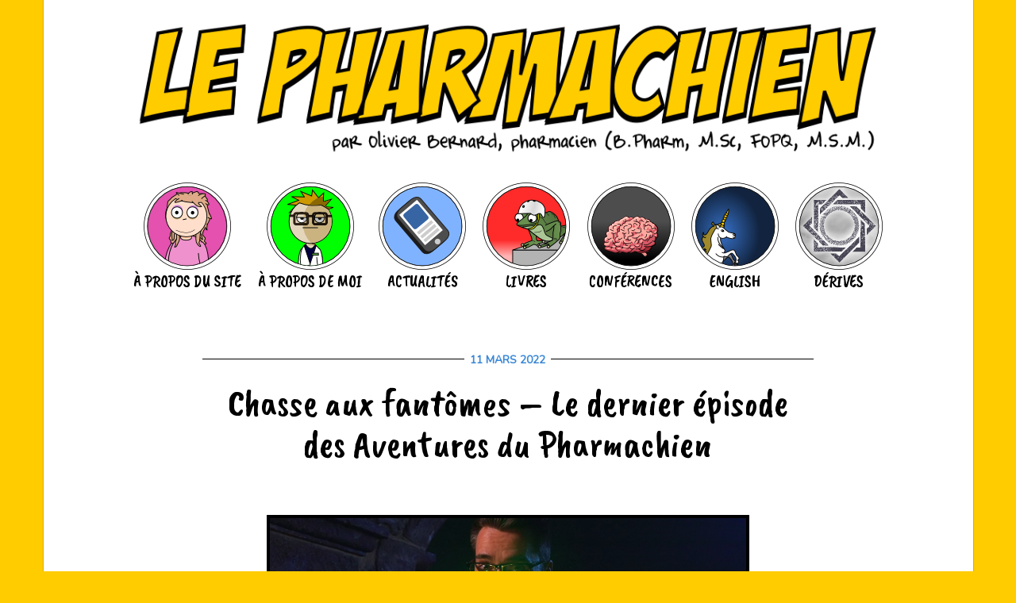

--- FILE ---
content_type: text/html; charset=UTF-8
request_url: https://lepharmachien.com/chasse-aux-fantomes-le-dernier-episode-des-aventures-du-pharmachien/
body_size: 9699
content:
<!doctype html>
<html lang="fr-CA" prefix="og: http://ogp.me/ns#">
<head>
    <meta charset="UTF-8" />
    <meta name="viewport" content="width=device-width, initial-scale=1" />
    <link rel="profile" href="https://gmpg.org/xfn/11" />
    <title>Chasse aux fantômes - Le dernier épisode des Aventures du Pharmachien - Le Pharmachien</title>

<!-- This site is optimized with the Yoast SEO plugin v9.5 - https://yoast.com/wordpress/plugins/seo/ -->
<link rel="canonical" href="https://lepharmachien.com/chasse-aux-fantomes-le-dernier-episode-des-aventures-du-pharmachien/" />
<meta property="og:locale" content="fr_CA" />
<meta property="og:type" content="article" />
<meta property="og:title" content="Chasse aux fantômes - Le dernier épisode des Aventures du Pharmachien - Le Pharmachien" />
<meta property="og:description" content="Je rêvais de faire un épisode sur la chasse aux fantômes depuis des années, donc pour le tout dernier des Aventures du Pharmachien, c&rsquo;était le moment parfait   J&rsquo;ai eu la chance qu&rsquo;un chasseur de fantômes (Marc de Outaouais Paranormal) accepte de m&rsquo;accompagner dans une maison réputée hantée, l&rsquo;Auberge Symmes à Gatineau.   Et pour &hellip;" />
<meta property="og:url" content="https://lepharmachien.com/chasse-aux-fantomes-le-dernier-episode-des-aventures-du-pharmachien/" />
<meta property="og:site_name" content="Le Pharmachien" />
<meta property="article:tag" content="appareils" />
<meta property="article:tag" content="chasse" />
<meta property="article:tag" content="électromagnétique" />
<meta property="article:tag" content="énergie" />
<meta property="article:tag" content="esprits" />
<meta property="article:tag" content="fantômes" />
<meta property="article:tag" content="gadgets" />
<meta property="article:tag" content="paranormal" />
<meta property="article:tag" content="phénomènes de voix électroniques" />
<meta property="article:tag" content="physique" />
<meta property="article:tag" content="soeurs Fox" />
<meta property="article:section" content="Actualités" />
<meta property="article:published_time" content="2022-03-11T16:02:46+00:00" />
<meta property="article:modified_time" content="2022-07-18T20:09:42+00:00" />
<meta property="og:updated_time" content="2022-07-18T20:09:42+00:00" />
<meta property="og:image" content="https://i2.wp.com/lepharmachien.com/wp-content/uploads/2022/04/fantomes-header.png?fit=600%2C317&#038;ssl=1" />
<meta property="og:image:secure_url" content="https://i2.wp.com/lepharmachien.com/wp-content/uploads/2022/04/fantomes-header.png?fit=600%2C317&#038;ssl=1" />
<meta property="og:image:width" content="600" />
<meta property="og:image:height" content="317" />
<!-- / Yoast SEO plugin. -->

<link rel='dns-prefetch' href='//s0.wp.com' />
<link rel='dns-prefetch' href='//s.w.org' />
<link rel="alternate" type="application/rss+xml" title="Le Pharmachien &raquo; Flux" href="https://lepharmachien.com/feed/" />
<link rel="alternate" type="application/rss+xml" title="Le Pharmachien &raquo; Flux des commentaires" href="https://lepharmachien.com/comments/feed/" />
<link rel="alternate" type="application/rss+xml" title="Le Pharmachien &raquo; Chasse aux fantômes &#8211; Le dernier épisode des Aventures du Pharmachien Flux des commentaires" href="https://lepharmachien.com/chasse-aux-fantomes-le-dernier-episode-des-aventures-du-pharmachien/feed/" />
<link rel='stylesheet' id='wp-block-library-css'  href='https://lepharmachien.com/wp-includes/css/dist/block-library/style.min.css?ver=5.0.22' type='text/css' media='all' />
<link rel='stylesheet' id='wp-block-library-theme-css'  href='https://lepharmachien.com/wp-includes/css/dist/block-library/theme.min.css?ver=5.0.22' type='text/css' media='all' />
<link rel='stylesheet' id='yith-infs-style-css'  href='https://lepharmachien.com/wp-content/plugins/yith-infinite-scrolling/assets/css/frontend.css?ver=1.1.3' type='text/css' media='all' />
<link rel='stylesheet' id='ctheme-style-css'  href='https://lepharmachien.com/wp-content/themes/lepharmachien/style.css?ver=1.0.0949' type='text/css' media='all' />
<link rel='stylesheet' id='ctheme-print-style-css'  href='https://lepharmachien.com/wp-content/themes/lepharmachien/print.css?ver=1.0.0644' type='text/css' media='print' />
<link rel='stylesheet' id='jetpack_css-css'  href='https://lepharmachien.com/wp-content/plugins/jetpack/css/jetpack.css?ver=7.0.5' type='text/css' media='all' />
<script type='text/javascript' src='https://lepharmachien.com/wp-includes/js/jquery/jquery.js?ver=1.12.4'></script>
<script type='text/javascript' src='https://lepharmachien.com/wp-includes/js/jquery/jquery-migrate.min.js?ver=1.4.1'></script>
<script type='text/javascript' src='https://lepharmachien.com/wp-content/themes/lepharmachien/scripts.js?ver=1.1'></script>
<link rel='https://api.w.org/' href='https://lepharmachien.com/wp-json/' />
<link rel="EditURI" type="application/rsd+xml" title="RSD" href="https://lepharmachien.com/xmlrpc.php?rsd" />
<link rel="wlwmanifest" type="application/wlwmanifest+xml" href="https://lepharmachien.com/wp-includes/wlwmanifest.xml" /> 
<link rel='shortlink' href='https://lepharmachien.com/?p=8530' />
<link rel="alternate" type="application/json+oembed" href="https://lepharmachien.com/wp-json/oembed/1.0/embed?url=https%3A%2F%2Flepharmachien.com%2Fchasse-aux-fantomes-le-dernier-episode-des-aventures-du-pharmachien%2F" />
<link rel="alternate" type="text/xml+oembed" href="https://lepharmachien.com/wp-json/oembed/1.0/embed?url=https%3A%2F%2Flepharmachien.com%2Fchasse-aux-fantomes-le-dernier-episode-des-aventures-du-pharmachien%2F&#038;format=xml" />

<link rel='dns-prefetch' href='//v0.wordpress.com'/>
<link rel='dns-prefetch' href='//i0.wp.com'/>
<link rel='dns-prefetch' href='//i1.wp.com'/>
<link rel='dns-prefetch' href='//i2.wp.com'/>
<style type='text/css'>img#wpstats{display:none}</style>
    <style type="text/css" id="custom-theme-colors" >
        
		/*
		 * Set background for body
		*/
		.bgBody {
			background-color: #ffcc00; /* base: #0073a8; */
		}

		/*
		 * Set Color for links and buttons
		 */
		.site-content .posted-on,
		.site-content a,
		.site-content a:visited {
			color: #3c89d7; /* base: #0073a8; */
		}
		.site-content a:hover { color: #000; }
		.site-content .content-aside .widget_nav_menu a:hover {
		    color: #3c89d7; /* base: #0073a8; */
		}
		.btn {
			background-color: #3c89d7; /* base: #0073a8; */
			border-color: #3c89d7; /* base: #0073a8; */
		}
		.back-to-top {
			border-color: #3c89d7; /* base: #0073a8; */
		}
		.back-to-top:hover { border-color: #000; }
		    </style>
    <link rel="icon" href="https://i1.wp.com/lepharmachien.com/wp-content/uploads/2022/12/cropped-favicon.png?fit=32%2C32&#038;ssl=1" sizes="32x32" />
<link rel="icon" href="https://i1.wp.com/lepharmachien.com/wp-content/uploads/2022/12/cropped-favicon.png?fit=192%2C192&#038;ssl=1" sizes="192x192" />
<link rel="apple-touch-icon-precomposed" href="https://i1.wp.com/lepharmachien.com/wp-content/uploads/2022/12/cropped-favicon.png?fit=180%2C180&#038;ssl=1" />
<meta name="msapplication-TileImage" content="https://i1.wp.com/lepharmachien.com/wp-content/uploads/2022/12/cropped-favicon.png?fit=270%2C270&#038;ssl=1" />
    <!-- Global Site Tag (gtag.js) - Google Analytics -->
<script async src="https://www.googletagmanager.com/gtag/js?id=UA-36093027-1"></script>
<script>
  window.dataLayer = window.dataLayer || [];
  function gtag(){dataLayer.push(arguments);}
  gtag('js', new Date());

  gtag('config', 'UA-36093027-1');
</script></head>

<body class="post-template-default single single-post postid-8530 single-format-standard wp-custom-logo wp-embed-responsive bgBody">
<div id="page" class="site">
    <a class="skip-link screen-reader-text" href="#content">Aller au contenu</a>

    <header id="header">

        <div class="site-branding">
                            <div class="site-logo">
                    <a href="https://lepharmachien.com/" class="custom-logo-link" rel="home" itemprop="url"><img width="995" height="184" src="https://i2.wp.com/lepharmachien.com/wp-content/uploads/2024/06/cropped-main-logo-2024.png?fit=995%2C184&amp;ssl=1" class="custom-logo" alt="Le Pharmachien" itemprop="logo" srcset="https://i2.wp.com/lepharmachien.com/wp-content/uploads/2024/06/cropped-main-logo-2024.png?w=995&amp;ssl=1 995w, https://i2.wp.com/lepharmachien.com/wp-content/uploads/2024/06/cropped-main-logo-2024.png?resize=768%2C142&amp;ssl=1 768w, https://i2.wp.com/lepharmachien.com/wp-content/uploads/2024/06/cropped-main-logo-2024.png?resize=649%2C120&amp;ssl=1 649w" sizes="(max-width: 995px) 100vw, 995px" /></a>                </div>
            
        </div>

                    <div class="site-above-menu">
                <button class="menu-toggle">
                    <span class="menu-button"></span>
                    <span class="sr-only" aria-hidden="true">Menu</span>
                </button>
                <div class="socials--small">
            <a target="_blank" class="link-facebook" href="https://www.facebook.com/LePharmachien/">
            <img src="https://lepharmachien.com/wp-content/themes/lepharmachien/assets/images/facebook.png" alt="Le Pharmachien on Facebook" />
            <span>Facebook</span>
        </a>
                <a target="_blank" class="link-twitter" href="https://twitter.com/lepharmachien">
            <img src="https://lepharmachien.com/wp-content/themes/lepharmachien/assets/images/twitter.png" alt="Le Pharmachien on Twitter" />
            <span>Twitter</span>
        </a>
                <a target="_blank" class="link-instagram" href="https://www.instagram.com/le.pharmachien/">
            <img src="https://lepharmachien.com/wp-content/themes/lepharmachien/assets/images/instagram.png" alt="Le Pharmachien on Instagram" />
            <span>Instagram</span>
        </a>
        <a target="_blank" class="link-youtube" href="https://lepharmachien.com/feed/">
        <img src="https://lepharmachien.com/wp-content/themes/lepharmachien/assets/images/rss.png" alt="Le Pharmachien - RSS feed" />
        <span>RSS</span>
    </a>
</div>            </div>

        <div class="nav-container">
            <nav class="site-navigation" aria-label="Menu principal">
                <ul id="menu-menu_pharmachien" class="main-menu"><li class="menu-item "><a href="https://lepharmachien.com/a-propos-du-site/"><div class="menu-image" style="background-image:url(https://i0.wp.com/lepharmachien.com/wp-content/uploads/2019/02/a-propos-site-mobile.png?resize=466%2C63&ssl=1);"><img src="https://i0.wp.com/lepharmachien.com/wp-content/uploads/2024/11/menu-site-off.png?resize=110%2C110&ssl=1" /><span class="hover" style="background-image:url(https://i2.wp.com/lepharmachien.com/wp-content/uploads/2024/11/menu-site-on.png?resize=110%2C110&ssl=1);"></span></div><span class="menu-label">À propos du site</span></a></li><li class="menu-item "><a href="https://lepharmachien.com/a-propos-de-moi/"><div class="menu-image" style="background-image:url(https://i0.wp.com/lepharmachien.com/wp-content/uploads/2019/02/a-propos-moi-mobile.png?resize=466%2C63&ssl=1);"><img src="https://i1.wp.com/lepharmachien.com/wp-content/uploads/2019/02/menu-moi-off.png?resize=110%2C110&ssl=1" /><span class="hover" style="background-image:url(https://i0.wp.com/lepharmachien.com/wp-content/uploads/2019/02/menu-moi-on.png?resize=110%2C110&ssl=1);"></span></div><span class="menu-label">À propos de moi</span></a></li><li class="menu-item "><a href="https://lepharmachien.com/category/actualites/"><div class="menu-image" style="background-image:url(https://i0.wp.com/lepharmachien.com/wp-content/uploads/2019/02/actualites-mobile.png?resize=466%2C63&ssl=1);"><img src="https://i0.wp.com/lepharmachien.com/wp-content/uploads/2019/02/menu-actus-off.png?resize=110%2C110&ssl=1" /><span class="hover" style="background-image:url(https://i0.wp.com/lepharmachien.com/wp-content/uploads/2019/02/menu-actus-on.png?resize=110%2C110&ssl=1);"></span></div><span class="menu-label">Actualités</span></a></li><li class="menu-item "><a href="http://lepharmachien.com/livres/"><div class="menu-image" style="background-image:url(https://i1.wp.com/lepharmachien.com/wp-content/uploads/2019/02/livres-mobile.png?resize=466%2C63&ssl=1);"><img src="https://i2.wp.com/lepharmachien.com/wp-content/uploads/2019/02/menu-livres-off.png?resize=110%2C110&ssl=1" /><span class="hover" style="background-image:url(https://i1.wp.com/lepharmachien.com/wp-content/uploads/2019/02/menu-livres-on.png?resize=110%2C110&ssl=1);"></span></div><span class="menu-label">Livres</span></a></li><li class="menu-item "><a href="http://conferences.lepharmachien.com/"><div class="menu-image" style="background-image:url(https://i1.wp.com/lepharmachien.com/wp-content/uploads/2019/02/conferences-mobile.png?resize=466%2C63&ssl=1);"><img src="https://i0.wp.com/lepharmachien.com/wp-content/uploads/2019/02/menu-conf-off.png?resize=110%2C110&ssl=1" /><span class="hover" style="background-image:url(https://i0.wp.com/lepharmachien.com/wp-content/uploads/2019/02/menu-conf-on.png?resize=110%2C110&ssl=1);"></span></div><span class="menu-label">Conférences</span></a></li><li class="menu-item "><a href="https://lepharmachien.com/category/english/"><div class="menu-image" style="background-image:url(https://i2.wp.com/lepharmachien.com/wp-content/uploads/2024/04/english-mobile.png?resize=466%2C63&ssl=1);"><img src="https://i1.wp.com/lepharmachien.com/wp-content/uploads/2024/04/menu-eng-off.png?resize=110%2C110&ssl=1" /><span class="hover" style="background-image:url(https://i1.wp.com/lepharmachien.com/wp-content/uploads/2024/04/menu-eng-on.png?resize=110%2C110&ssl=1);"></span></div><span class="menu-label">English</span></a></li><li class="menu-item "><a href="https://derives.lepharmachien.com/"><div class="menu-image" style="background-image:url(https://i0.wp.com/lepharmachien.com/wp-content/uploads/2020/11/menumobile-balado.png?resize=466%2C63&ssl=1);"><img src="https://i1.wp.com/lepharmachien.com/wp-content/uploads/2020/11/menu-balado-off-1.png?resize=110%2C110&ssl=1" /><span class="hover" style="background-image:url(https://i1.wp.com/lepharmachien.com/wp-content/uploads/2020/11/menu-balado-on-1.png?resize=110%2C110&ssl=1);"></span></div><span class="menu-label">Dérives</span></a></li></ul>            </nav><!-- .footer-navigation -->

            <div class="site-under-menu">
                

<form role="search" method="get" class="search-form" action="https://lepharmachien.com/">
    <label for="search-form-8845">
        <span class="screen-reader-text">Search for:</span>
    </label>
    <input type="search" id="search-form-8845" class="search-field" value="" name="s" />
    <button type="submit" class="search-submit">Rechercher</button>
</form>
            </div>
        </div>
        

            </header>

    <div id="content" class="site-content">

    <main id="main" class="site-main">
                <section id="primary" class="row">
            <div class="content-area">
            <article id="post-8530">

    <header class="entry-header">
        <p class="post-date"><span class="posted-on"> <time class="entry-date published" datetime="2022-03-11T11:02:46-05:00">11 mars 2022</time><time class="updated" datetime="2022-07-18T16:09:42-05:00">18 juillet 2022</time></span></p>
        <h1 class="entry-title">Chasse aux fantômes &#8211; Le dernier épisode des Aventures du Pharmachien</h1>        <div class="post-thumbnail-ctn"><img width="600" height="317" src="https://lepharmachien.com/wp-content/uploads/2022/04/fantomes-header.png" class="attachment-post-thumbnails-single size-post-thumbnails-single wp-post-image" alt="" srcset="https://i2.wp.com/lepharmachien.com/wp-content/uploads/2022/04/fantomes-header.png?w=600&amp;ssl=1 600w, https://i2.wp.com/lepharmachien.com/wp-content/uploads/2022/04/fantomes-header.png?resize=570%2C300&amp;ssl=1 570w, https://i2.wp.com/lepharmachien.com/wp-content/uploads/2022/04/fantomes-header.png?resize=227%2C120&amp;ssl=1 227w" sizes="(max-width: 600px) 100vw, 600px" /></div>	</header>

	<div class="entry-content">
		<div class="kvgmc6g5 cxmmr5t8 oygrvhab hcukyx3x c1et5uql ii04i59q">
<div dir="auto"><span style="font-size: 14pt;">Je rêvais de faire un épisode sur la chasse aux fantômes depuis des années, donc pour le tout dernier des Aventures du Pharmachien, c&rsquo;était le moment parfait <span class="pq6dq46d tbxw36s4 knj5qynh kvgmc6g5 ditlmg2l oygrvhab nvdbi5me sf5mxxl7 gl3lb2sf hhz5lgdu"><img src="https://static.xx.fbcdn.net/images/emoji.php/v9/t76/2/16/1f47b.png" alt="👻" width="16" height="16" /></span></span></div>
<div dir="auto"> </div>
</div>
<div class="cxmmr5t8 oygrvhab hcukyx3x c1et5uql o9v6fnle ii04i59q">
<div dir="auto"><span style="font-size: 14pt;">J&rsquo;ai eu la chance qu&rsquo;un chasseur de fantômes (Marc de <span style="color: #0000ff;"><a style="color: #0000ff;" href="https://www.outaouaisparanormal.ca/"><span class="nc684nl6">Outaouais</span><span class="nc684nl6"> Paranormal</span></a></span>) accepte de m&rsquo;accompagner dans une maison réputée hantée, l&rsquo;<span style="color: #0000ff;"><a style="color: #0000ff;" href="https://symmes.ca/"><span class="nc684nl6">Auberge Symmes à Gatineau</span></a></span>.</span></div>
</div>
<div class="cxmmr5t8 oygrvhab hcukyx3x c1et5uql o9v6fnle ii04i59q">
<div dir="auto"> </div>
<div dir="auto"><span style="font-size: 14pt;">Et pour la portion scientifique, ça a été un immense plaisir de discuter avec Maude Lizaire, Sophie Rochette et Marie-Eve Boulanger, trois physiciennes extraordinaires de l&rsquo;<span style="color: #0000ff;"><a style="color: #0000ff;" href="https://www.usherbrooke.ca/iq/"><span class="nc684nl6">Institut quantique de l&rsquo;Université de Sherbrooke</span></a></span>. On a jasé des gadgets pour détecter les esprits, d&rsquo;énergie résiduelle après la mort et de perturbations électromagnétiques dans des vieilles bâtisses.</span></div>
<div dir="auto"> </div>
</div>
<div class="cxmmr5t8 oygrvhab hcukyx3x c1et5uql o9v6fnle ii04i59q">
<div dir="auto"><span style="font-size: 14pt;">Sur ce, je dirais que c&rsquo;est la fin, mais la saison sera en rediffusion sur Radio-Canada plus tard cette année et il y a plusieurs épisodes spéciaux à mes yeux dont je ne vous ai pas encore parlés, donc je vais juste dire : à suivre <span class="pq6dq46d tbxw36s4 knj5qynh kvgmc6g5 ditlmg2l oygrvhab nvdbi5me sf5mxxl7 gl3lb2sf hhz5lgdu"><img src="https://static.xx.fbcdn.net/images/emoji.php/v9/tf6/2/16/1f609.png" alt="😉" width="16" height="16" /></span></span></div>
</div>
<div class="cxmmr5t8 oygrvhab hcukyx3x c1et5uql o9v6fnle ii04i59q">
<div dir="auto"> </div>
<div dir="auto"><span style="font-size: 14pt;">Merci encore à ma productrice Sarah Bussières et à toute l&rsquo;équipe de Sphère Média, à toutes celles et ceux qui ont travaillé sur la série, à <span class="nc684nl6">ICI EXPLORA</span> et <span class="nc684nl6">ICI TÉLÉ</span> pour leur confiance et à tout le monde qui était à l&rsquo;écoute !</span></div>
<div dir="auto"> </div>
</div>
<div class="cxmmr5t8 oygrvhab hcukyx3x c1et5uql o9v6fnle ii04i59q">
<div dir="auto"><em><strong><span style="font-size: 14pt;">P.S. Petite note sur le vidéo ci-dessous : quand j&rsquo;ai écrit ce segment de l&rsquo;épisode à propos des explications rationnelles aux phénomènes paranormaux, notre réalisateur Simon Lamontagne a eu l&rsquo;idée géniale (mais risquée) de le tourner en plan séquence : ça veut dire que tout est filmé en temps réel, d&rsquo;un seul coup, sans montage. Et ça a été un méchant défi ! Une douzaine de personnes travaillaient cachées pour allumer ou fermer les lumières au bon moment, démarrer les effets, changer le focus sur la caméra, fermer une porte avec une ficelle&#8230; Ça a pris une dizaine d&rsquo;essais et on l&rsquo;a eu. En fait, le résultat est plus impressionant pour moi que la manifestation fantomatique moyenne.</span></strong></em></div>
<div dir="auto"> </div>
</div>
<div dir="auto"> </div>
<p><iframe title="YouTube video player" src="https://www.youtube.com/embed/hyQbROr5utQ" width="700" height="394" frameborder="0" allowfullscreen="allowfullscreen"></iframe></p>
<div class="social-medias-sharing">

    <h3 class="title-h2">Partagez cet article</h3>

    <nav>
        <a id="share-fb" target="_blank" href="https://www.facebook.com/sharer/sharer.php?u=https://lepharmachien.com/chasse-aux-fantomes-le-dernier-episode-des-aventures-du-pharmachien/&t=Chasse aux fantômes &#8211; Le dernier épisode des Aventures du Pharmachien" title="Partagez sur Facebook"><img src="https://lepharmachien.com/wp-content/themes/lepharmachien/assets/images/share-facebook.png" alt="Partagez sur Facebook" /></a>
        <a id="share-tw" target="_blank" href="https://twitter.com/intent/tweet?url=https://lepharmachien.com/chasse-aux-fantomes-le-dernier-episode-des-aventures-du-pharmachien/&text=Chasse aux fantômes &#8211; Le dernier épisode des Aventures du Pharmachien" title="Partagez sur Twitter"><img src="https://lepharmachien.com/wp-content/themes/lepharmachien/assets/images/share-twitter.png" alt="Partagez sur Twitter" /></a>
        <a id="share-reddit" target="_blank" href="http://www.reddit.com/submit?url=https://lepharmachien.com/chasse-aux-fantomes-le-dernier-episode-des-aventures-du-pharmachien/&title=Chasse aux fantômes &#8211; Le dernier épisode des Aventures du Pharmachien&summary=Chasse aux fantômes &#8211; Le dernier épisode des Aventures du Pharmachien&source=https://lepharmachien.com/chasse-aux-fantomes-le-dernier-episode-des-aventures-du-pharmachien/" title="Partagez sur Reddit"><img src="https://lepharmachien.com/wp-content/themes/lepharmachien/assets/images/share-reddit.png" alt="Partagez sur Reddit" /></a>
        <a id="share-mail" href="mailto:?subject=Chasse aux fantômes &#8211; Le dernier épisode des Aventures du Pharmachien&body=Chasse aux fantômes &#8211; Le dernier épisode des Aventures du Pharmachien%0D%0Ahttps://lepharmachien.com/chasse-aux-fantomes-le-dernier-episode-des-aventures-du-pharmachien/" title="Partagez par courriel"><img src="https://lepharmachien.com/wp-content/themes/lepharmachien/assets/images/share-email.png" alt="Partagez par courriel" /></a>
    </nav>
</div>
	</div><!-- .entry-content -->

	<footer class="entry-footer">
        <div class="post-categories"><a href="https://lepharmachien.com/category/actualites/" rel="category tag">Actualités</a> • <a href="https://lepharmachien.com/category/actualites/medias/" rel="category tag">Médias</a> • <a href="https://lepharmachien.com/category/quoideneuf/" rel="category tag">Quoi de neuf</a></div>
<div class="post-tags">
<a href="https://lepharmachien.com/tag/appareils/">#appareils</a> <a href="https://lepharmachien.com/tag/chasse/">#chasse</a> <a href="https://lepharmachien.com/tag/electromagnetique/">#électromagnétique</a> <a href="https://lepharmachien.com/tag/energie/">#énergie</a> <a href="https://lepharmachien.com/tag/esprits/">#esprits</a> <a href="https://lepharmachien.com/tag/fantomes/">#fantômes</a> <a href="https://lepharmachien.com/tag/gadgets/">#gadgets</a> <a href="https://lepharmachien.com/tag/paranormal/">#paranormal</a> <a href="https://lepharmachien.com/tag/phenomenes-de-voix-electroniques/">#phénomènes de voix électroniques</a> <a href="https://lepharmachien.com/tag/physique/">#physique</a> <a href="https://lepharmachien.com/tag/soeurs-fox/">#soeurs Fox</a> </div>
	</footer><!-- .entry-footer -->

	
</article><!-- #post-${ID} -->
            </div>
            <div class="socials--banner">
    <div class="socials--banner__links">
                    <a target="_blank" class="link-facebook" href="https://www.facebook.com/LePharmachien/">
                <img src="https://lepharmachien.com/wp-content/themes/lepharmachien/assets/images/facebook.png" alt="Le Pharmachien on Facebook" />
                <span>Facebook</span>
            </a>
                            <a target="_blank" class="link-twitter" href="https://twitter.com/lepharmachien">
                <img src="https://lepharmachien.com/wp-content/themes/lepharmachien/assets/images/twitter.png" alt="Le Pharmachien on Twitter" />
                <span>Twitter</span>
            </a>
                            <a target="_blank" class="link-instagram" href="https://www.instagram.com/le.pharmachien/">
                <img src="https://lepharmachien.com/wp-content/themes/lepharmachien/assets/images/instagram.png" alt="Le Pharmachien on Instagram" />
                <span>Instagram</span>
            </a>
                <a target="_blank" class="link-youtube" href="https://lepharmachien.com/feed/">
            <img src="https://lepharmachien.com/wp-content/themes/lepharmachien/assets/images/rss.png" alt="Le Pharmachien - RSS feed" />
            <span>RSS</span>
        </a>
    </div>
</div>        </section>
        <div class="related-posts">
    <div class="content-area">
        <h2 class="related-posts__title">Vous aimerez aussi...</h2>
        <div class="related-posts__posts">
            <div class="posts-grid">
                <article id="post-7764" class="a-post post-small">
    <a href="https://lepharmachien.com/masques/" rel="bookmark">
        <div class="post-thumbnail-ctn"><img width="600" height="317" src="https://i2.wp.com/lepharmachien.com/wp-content/uploads/2020/04/covid-19-masques-header-01.png?fit=600%2C317&amp;ssl=1" class="attachment-full size-full wp-post-image" alt="masques maison comment ça marche" srcset="https://i2.wp.com/lepharmachien.com/wp-content/uploads/2020/04/covid-19-masques-header-01.png?w=600&amp;ssl=1 600w, https://i2.wp.com/lepharmachien.com/wp-content/uploads/2020/04/covid-19-masques-header-01.png?resize=570%2C300&amp;ssl=1 570w, https://i2.wp.com/lepharmachien.com/wp-content/uploads/2020/04/covid-19-masques-header-01.png?resize=227%2C120&amp;ssl=1 227w" sizes="(max-width: 600px) 100vw, 600px" /></div>        <h2 class="entry-title">Masques maison : comment ça marche</h2>
    </a>
</article><!-- #post-${ID} -->
<article id="post-7609" class="a-post post-small">
    <a href="https://lepharmachien.com/goop-lab/" rel="bookmark">
        <div class="post-thumbnail-ctn"><img width="600" height="317" src="https://i0.wp.com/lepharmachien.com/wp-content/uploads/2020/01/goop-lab-header-FR-02.png?fit=600%2C317&amp;ssl=1" class="attachment-full size-full wp-post-image" alt="" srcset="https://i0.wp.com/lepharmachien.com/wp-content/uploads/2020/01/goop-lab-header-FR-02.png?w=600&amp;ssl=1 600w, https://i0.wp.com/lepharmachien.com/wp-content/uploads/2020/01/goop-lab-header-FR-02.png?resize=570%2C300&amp;ssl=1 570w, https://i0.wp.com/lepharmachien.com/wp-content/uploads/2020/01/goop-lab-header-FR-02.png?resize=227%2C120&amp;ssl=1 227w" sizes="(max-width: 600px) 100vw, 600px" /></div>        <h2 class="entry-title">The Goop Lab : critique scientifique</h2>
    </a>
</article><!-- #post-${ID} -->
<article id="post-7389" class="a-post post-small">
    <a href="https://lepharmachien.com/nourriture-chiens/" rel="bookmark">
        <div class="post-thumbnail-ctn"><img width="600" height="317" src="https://i1.wp.com/lepharmachien.com/wp-content/uploads/2019/09/nourriture-chiens-header-01.png?fit=600%2C317&amp;ssl=1" class="attachment-full size-full wp-post-image" alt="" srcset="https://i1.wp.com/lepharmachien.com/wp-content/uploads/2019/09/nourriture-chiens-header-01.png?w=600&amp;ssl=1 600w, https://i1.wp.com/lepharmachien.com/wp-content/uploads/2019/09/nourriture-chiens-header-01.png?resize=570%2C300&amp;ssl=1 570w, https://i1.wp.com/lepharmachien.com/wp-content/uploads/2019/09/nourriture-chiens-header-01.png?resize=227%2C120&amp;ssl=1 227w" sizes="(max-width: 600px) 100vw, 600px" /></div>        <h2 class="entry-title">Le casse-tête de la bouffe pour chiens</h2>
    </a>
</article><!-- #post-${ID} -->
<article id="post-7382" class="a-post post-small">
    <a href="https://lepharmachien.com/2e-passage-au-podcast-sans-filtre/" rel="bookmark">
        <div class="post-thumbnail-ctn"><img width="600" height="317" src="https://i2.wp.com/lepharmachien.com/wp-content/uploads/2019/09/SF2019-1.png?fit=600%2C317&amp;ssl=1" class="attachment-full size-full wp-post-image" alt="" srcset="https://i2.wp.com/lepharmachien.com/wp-content/uploads/2019/09/SF2019-1.png?w=600&amp;ssl=1 600w, https://i2.wp.com/lepharmachien.com/wp-content/uploads/2019/09/SF2019-1.png?resize=570%2C300&amp;ssl=1 570w, https://i2.wp.com/lepharmachien.com/wp-content/uploads/2019/09/SF2019-1.png?resize=227%2C120&amp;ssl=1 227w" sizes="(max-width: 600px) 100vw, 600px" /></div>        <h2 class="entry-title">2e passage au podcast Sans Filtre</h2>
    </a>
</article><!-- #post-${ID} -->
<article id="post-6164" class="a-post post-small">
    <a href="https://lepharmachien.com/cannabis/" rel="bookmark">
        <div class="post-thumbnail-ctn"><img width="770" height="405" src="https://i1.wp.com/lepharmachien.com/wp-content/uploads/2018/10/cannabis-header-nobd-1.png?fit=770%2C405&amp;ssl=1" class="attachment-full size-full wp-post-image" alt="" srcset="https://i1.wp.com/lepharmachien.com/wp-content/uploads/2018/10/cannabis-header-nobd-1.png?w=770&amp;ssl=1 770w, https://i1.wp.com/lepharmachien.com/wp-content/uploads/2018/10/cannabis-header-nobd-1.png?resize=768%2C404&amp;ssl=1 768w, https://i1.wp.com/lepharmachien.com/wp-content/uploads/2018/10/cannabis-header-nobd-1.png?resize=570%2C300&amp;ssl=1 570w, https://i1.wp.com/lepharmachien.com/wp-content/uploads/2018/10/cannabis-header-nobd-1.png?resize=228%2C120&amp;ssl=1 228w" sizes="(max-width: 770px) 100vw, 770px" /></div>        <h2 class="entry-title">4 arguments louches sur le cannabis et la santé</h2>
    </a>
</article><!-- #post-${ID} -->
<article id="post-9078" class="a-post post-small">
    <a href="https://lepharmachien.com/emf/" rel="bookmark">
        <div class="post-thumbnail-ctn"><img width="600" height="317" src="https://i1.wp.com/lepharmachien.com/wp-content/uploads/2018/02/EMF-header-nobd.png?fit=600%2C317&amp;ssl=1" class="attachment-full size-full wp-post-image" alt="" srcset="https://i1.wp.com/lepharmachien.com/wp-content/uploads/2018/02/EMF-header-nobd.png?w=600&amp;ssl=1 600w, https://i1.wp.com/lepharmachien.com/wp-content/uploads/2018/02/EMF-header-nobd.png?resize=570%2C300&amp;ssl=1 570w, https://i1.wp.com/lepharmachien.com/wp-content/uploads/2018/02/EMF-header-nobd.png?resize=227%2C120&amp;ssl=1 227w" sizes="(max-width: 600px) 100vw, 600px" /></div>        <h2 class="entry-title">Are you afraid of EMFs?</h2>
    </a>
</article><!-- #post-${ID} -->
            </div>
        </div>
    </div>
</div>
        <div class="row">
            <div class="content-area">
                
<div id="comments" class="comments-area">
    <div class="comments-title-wrap no-responses">
        <h2 class="comments-title">
            Laissez un commentaire        </h2>
    </div>
    	<div id="respond" class="comment-respond">
		<h3 id="reply-title" class="comment-reply-title">Laisser un commentaire <small><a rel="nofollow" id="cancel-comment-reply-link" href="/chasse-aux-fantomes-le-dernier-episode-des-aventures-du-pharmachien/#respond" style="display:none;">Annuler la réponse.</a></small></h3>			<form action="https://lepharmachien.com/wp-comments-post.php" method="post" id="commentform" class="comment-form" novalidate>
				Ton commentaire n'apparaîtra pas immédiatement, je dois les approuver manuellement!<p class="comment-form-comment"><label for="comment">Commentaire</label> <textarea id="comment" name="comment" cols="45" rows="8" maxlength="65525" required="required"></textarea></p><p class="comment-form-author"><label for="author">Nom <span class="required">*</span></label> <input id="author" name="author" type="text" value="" size="30" maxlength="245" required='required' /></p>
<p class="comment-form-email"><label for="email">Adresse courriel <span class="required">*</span></label> <input id="email" name="email" type="email" value="" size="30" maxlength="100" aria-describedby="email-notes" required='required' /></p>
<p class="comment-form-url"><label for="url">Site web</label> <input id="url" name="url" type="url" value="" size="30" maxlength="200" /></p>
<p class="form-submit"><input name="submit" type="submit" id="submit" class="btn" value="Envoyer" /> <input type='hidden' name='comment_post_ID' value='8530' id='comment_post_ID' />
<input type='hidden' name='comment_parent' id='comment_parent' value='0' />
</p><p style="display: none;"><input type="hidden" id="akismet_comment_nonce" name="akismet_comment_nonce" value="8e23b70442" /></p><p style="display: none;"><input type="hidden" id="ak_js" name="ak_js" value="57"/></p>			</form>
			</div><!-- #respond -->
	</div><!-- #comments -->
            </div>
        </div>

            </main><!-- .site-main -->

<a class="back-to-top" href="#content">
    <svg viewBox="0 0 52 52">
        <g id="Layer-1">
            <path d="M29.21,32.895L28.665,29.987L28.665,28.593C28.302,27.503 28.039,26.392 27.878,25.261C27.231,21.545 26.868,19.405 26.787,18.839C26.706,18.274 26.615,17.749 26.514,17.264C26.413,16.779 26.403,16.497 26.484,16.416C26.444,16.093 26.413,15.82 26.393,15.598C26.373,15.376 26.333,15.194 26.272,15.053C26.212,14.911 26.151,14.82 26.09,14.78C26.03,14.74 25.959,14.76 25.878,14.841C25.636,15.002 25.293,15.83 24.848,17.325C24.364,18.334 24.041,19.263 23.879,20.111C23.798,20.596 23.617,21.363 23.334,22.414C23.051,23.262 22.789,24.07 22.546,24.837C22.264,25.524 22.062,26.261 21.94,27.048C21.819,27.836 21.749,28.28 21.728,28.381C21.708,28.482 21.637,28.674 21.516,28.957C21.112,30.128 20.91,31.027 20.91,31.653C20.91,32.279 20.83,32.955 20.668,33.682C20.668,34.692 20.385,36.045 19.82,37.741C19.82,37.822 19.699,38.317 19.456,39.226C19.214,40.134 18.911,40.972 18.548,41.74C17.901,43.436 16.73,44.587 15.034,45.193C14.347,45.395 13.59,45.496 12.762,45.496C11.934,45.496 11.369,45.395 11.066,45.193C10.763,44.991 10.591,44.547 10.551,43.86C10.631,43.618 10.692,43.234 10.732,42.709L12.611,36.893L13.398,34.894L14.125,33.44C14.125,33.359 14.226,33.117 14.428,32.713L15.034,30.714C15.115,30.108 15.216,29.704 15.337,29.502L16.367,26.109C16.528,25.948 16.67,25.463 16.791,24.655C17.114,23.565 17.397,22.797 17.639,22.353C17.922,21.545 18.063,20.98 18.063,20.657C18.063,20.334 18.164,19.879 18.366,19.294C18.568,18.708 18.699,18.385 18.76,18.324C18.82,18.264 18.911,17.991 19.032,17.506C19.154,17.022 19.214,16.537 19.214,16.052C19.376,15.972 19.456,15.608 19.456,14.962C19.699,14.437 19.86,13.69 19.941,12.72C20.143,12.357 20.264,11.832 20.305,11.145C20.709,9.61 21.234,8.409 21.88,7.54C22.526,6.672 23.455,6.137 24.667,5.935C25.878,5.652 26.726,5.652 27.211,5.935C27.373,5.895 27.635,5.935 27.999,6.056C28.201,6.056 28.342,6.096 28.423,6.177C28.706,6.177 29.15,6.359 29.756,6.722C30.2,6.884 30.594,7.157 30.937,7.54C31.28,7.924 31.654,8.378 32.058,8.904C32.139,9.105 32.381,9.509 32.785,10.115C32.906,11.165 33.068,11.791 33.269,11.993C33.35,12.195 33.391,12.337 33.391,12.417L33.754,13.871C33.714,13.831 33.673,13.75 33.633,13.629C33.714,14.8 33.734,15.77 33.694,16.537C33.855,16.941 33.855,17.547 33.694,18.355C33.694,19.001 33.754,19.566 33.875,20.051C34.32,21.182 34.552,21.969 34.572,22.414C34.592,22.858 34.663,23.565 34.784,24.534C34.784,25.584 34.824,26.493 34.905,27.26L35.935,33.076C36.177,34.369 36.278,35.126 36.238,35.348C36.198,35.57 36.188,35.712 36.208,35.772C36.228,35.833 36.248,35.964 36.268,36.166C36.289,36.368 36.319,36.631 36.359,36.954C36.642,37.6 36.804,38.125 36.844,38.529C38.298,42.083 38.015,44.062 35.996,44.466C35.753,44.547 35.218,44.587 34.39,44.587C33.562,44.587 33.027,44.557 32.785,44.496C32.542,44.436 32.24,44.284 31.876,44.042C30.947,43.476 30.281,41.215 29.877,37.257C29.554,35.156 29.362,33.975 29.301,33.712C29.241,33.45 29.21,33.177 29.21,32.895Z" style="fill-rule:nonzero; fill: currentColor;"/>
        </g>
    </svg>
    <span class="sr-only">Back to top</span>
</a>

</div><!-- #content -->

<footer class="site-footer">

            <div class="footer-area-1">
            <section id="text-22" class="widget widget_text"><span class="sr-only">Copyright</span>			<div class="textwidget"><p>© 2024 <a class="site-name" href="/">Le Pharmachien</a>. Tous droits réservés. Réalisation : <a href="http://www.wikijeff.co">Wikijeff.Co</a></p>
</div>
		</section>        </div>
    

    
</footer><!-- #colophon -->

</div><!-- #page -->

<script type='text/javascript' src='https://lepharmachien.com/wp-content/plugins/jetpack/_inc/build/photon/photon.min.js?ver=20130122'></script>
<script type='text/javascript' src='https://s0.wp.com/wp-content/js/devicepx-jetpack.js?ver=202446'></script>
<script type='text/javascript' src='https://lepharmachien.com/wp-content/plugins/yith-infinite-scrolling/assets/js/yith.infinitescroll.min.js?ver=1.1.3'></script>
<script type='text/javascript'>
/* <![CDATA[ */
var yith_infs = {"navSelector":".navigation","nextSelector":".navigation .next","itemSelector":".a-post","contentSelector":"#main","loader":"http:\/\/lepharmachien.com\/wp-content\/plugins\/yith-infinite-scrolling\/assets\/images\/loader.gif","shop":""};
/* ]]> */
</script>
<script type='text/javascript' src='https://lepharmachien.com/wp-content/plugins/yith-infinite-scrolling/assets/js/yith-infs.min.js?ver=1.1.3'></script>
<script type='text/javascript' src='https://lepharmachien.com/wp-includes/js/comment-reply.min.js?ver=5.0.22'></script>
<script type='text/javascript' src='https://lepharmachien.com/wp-includes/js/wp-embed.min.js?ver=5.0.22'></script>
<script async="async" type='text/javascript' src='https://lepharmachien.com/wp-content/plugins/akismet/_inc/form.js?ver=4.1.1'></script>
<script type='text/javascript' src='https://stats.wp.com/e-202446.js' async='async' defer='defer'></script>
<script type='text/javascript'>
	_stq = window._stq || [];
	_stq.push([ 'view', {v:'ext',j:'1:7.0.5',blog:'48125562',post:'8530',tz:'-5',srv:'lepharmachien.com'} ]);
	_stq.push([ 'clickTrackerInit', '48125562', '8530' ]);
</script>
	<script type="text/javascript">
        jQuery(document).ready(function ($) {
            //$( document ).ajaxStart(function() {
            //});

			
            for (var i = 0; i < document.forms.length; ++i) {
                var form = document.forms[i];
				if ($(form).attr("method") != "get") { $(form).append('<input type="hidden" name="lHIhGvFgRfzYD" value="vndqh4M8HbAQm" />'); }
if ($(form).attr("method") != "get") { $(form).append('<input type="hidden" name="ycBeguiJ" value="l6xhOrDe" />'); }
            }

			
            $(document).on('submit', 'form', function () {
				if ($(this).attr("method") != "get") { $(this).append('<input type="hidden" name="lHIhGvFgRfzYD" value="vndqh4M8HbAQm" />'); }
if ($(this).attr("method") != "get") { $(this).append('<input type="hidden" name="ycBeguiJ" value="l6xhOrDe" />'); }
                return true;
            });

			
            jQuery.ajaxSetup({
                beforeSend: function (e, data) {

                    //console.log(Object.getOwnPropertyNames(data).sort());
                    //console.log(data.type);

                    if (data.type !== 'POST') return;

                    if (typeof data.data === 'object' && data.data !== null) {
						data.data.append("lHIhGvFgRfzYD", "vndqh4M8HbAQm");
data.data.append("ycBeguiJ", "l6xhOrDe");
                    }
                    else {
                        data.data =  data.data + '&lHIhGvFgRfzYD=vndqh4M8HbAQm&ycBeguiJ=l6xhOrDe';
                    }
                }
            });

        });
	</script>
	
</body>
</html>

<!--
Performance optimized by W3 Total Cache. Learn more: https://www.w3-edge.com/products/

Page Caching using disk: enhanced 

Served from: lepharmachien.com @ 2024-11-14 22:45:58 by W3 Total Cache
-->

--- FILE ---
content_type: text/css
request_url: https://lepharmachien.com/wp-content/themes/lepharmachien/print.css?ver=1.0.0644
body_size: 1130
content:
@charset "UTF-8";
/*
Theme Name: Base

Adding print support. The print styles are based on the the great work of
Andreas Hecht in https://www.jotform.com/blog/css-perfect-print-stylesheet-98272/.
*/
/*--------------------------------------------------------------
>>> TABLE OF CONTENTS:
----------------------------------------------------------------
# Margins
# Typography÷
# Page breaks
# Links
# Visibility
--------------------------------------------------------------*/
@media print {
  /* Margins */
  @page {
    margin: 2cm;
  }
  .entry {
    margin-top: 1em;
  }
  .entry .entry-header, .site-footer .site-info {
    margin: 0;
  }
  /* Fonts */
  body {
    font: 13pt Georgia, "Times New Roman", Times, serif;
    line-height: 1.3;
    background: #fff !important;
    color: #000;
  }
  h1 {
    font-size: 24pt;
  }
  h2,
  h3,
  h4,
  .has-regular-font-size,
  .has-large-font-size,
  h2.author-title,
  p.author-bio,
  .comments-title, h3 {
    font-size: 14pt;
    margin-top: 25px;
  }
  /* Page breaks */
  a {
    page-break-inside: avoid;
  }
  blockquote {
    page-break-inside: avoid;
  }
  h1,
  h2,
  h3,
  h4,
  h5,
  h6 {
    page-break-after: avoid;
    page-break-inside: avoid;
  }
  img {
    max-width: 100%;
    page-break-inside: avoid;
    page-break-after: avoid;
  }
  table, pre {
    page-break-inside: avoid;
  }
  ul, ol, dl {
    page-break-before: avoid;
  }
  /* Links */
  a:link, a:visited, a {
    background: transparent;
    font-weight: bold;
    text-decoration: underline;
    text-align: left;
  }
  a {
    page-break-inside: avoid;
  }
  /*
  a[href^=http]:after {
    content: " < " attr(href) "> ";
  }

  a:after > img {
    content: "";
  }

  article a[href^="#"]:after {
    content: "";
  }

  a:not(:local-link):after {
    content: " < " attr(href) "> ";
  }*/
  /* Visibility */
  .skip-link,
  .img-slider-wide,
  .site-above-menu,
  .site-under-menu,
  .site-navigation,
  .social-navigation,
  .content-aside,
  .entry .entry-title:before,
  .entry-footer,
  .author-description:before,
  .post-navigation,
  .widget-area,
  .socials--banner,
  .comment-form-flex,
  .comment-reply,
  .related-posts,
  .social-medias-sharing,
  .comment .comment-metadata .edit-link {
    display: none !important;
  }
  .entry .entry-content .wp-block-button .wp-block-button__link,
  .entry .entry-content .button {
    color: #000;
    background: none;
  }
  #main .entry-content figure,
  #main .entry-content img {
    display: block;
    margin-left: auto;
    margin-right: auto;
  }
  /* Site Header (With Featured Image) */
  .site-header.featured-image {
    min-height: 0;
    /*
    .main-navigation a,
    .main-navigation a + svg,
    .social-navigation a,
    .site-title a,
    .site-featured-image a,
    .site-branding .site-title,
    .site-branding .site-description,
    .main-navigation a:after,
    .main-navigation .main-menu > li.menu-item-has-children:after,
    .main-navigation li,
    .social-navigation li,
    .entry-meta,
    .entry-title,
    &#masthead .site-title a {
      color: #000;
      text-shadow: none;
    }*/
  }
  .site-header.featured-image .site-featured-image .entry-header,
  .site-header.featured-image .site-branding-container {
    margin-top: 0;
    margin-bottom: 0;
  }
  .site-header.featured-image .site-featured-image .post-thumbnail img {
    position: relative;
    height: initial;
    width: initial;
    -o-object-fit: none;
       object-fit: none;
    min-width: 0;
    min-height: 0;
    max-width: 100%;
    margin-top: 1rem;
  }
}
